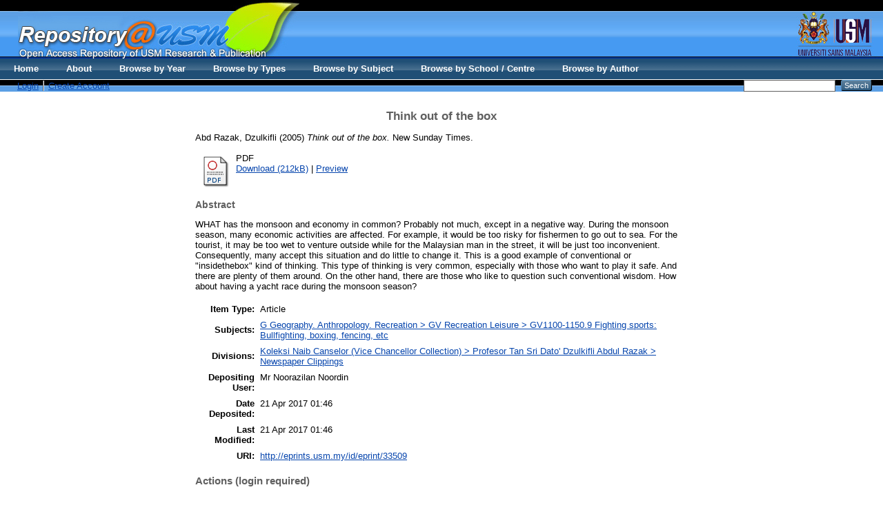

--- FILE ---
content_type: text/html; charset=utf-8
request_url: http://eprints.usm.my/33509/
body_size: 18377
content:
<!DOCTYPE html PUBLIC "-//W3C//DTD XHTML 1.0 Transitional//EN" "http://www.w3.org/TR/xhtml1/DTD/xhtml1-transitional.dtd">
<html xmlns="http://www.w3.org/1999/xhtml">
  <head>
    <title>Welcome to Repository@USM - USM Research and Publication</title>
        
    <script type="text/javascript" src="/javascript/auto.js"><!-- padder --></script>
    <style type="text/css" media="screen">@import url(/style/auto.css);</style>
    <style type="text/css" media="print">@import url(/style/print.css);</style>
    <link rel="icon" href="/favicon.ico" type="image/x-icon" />
    <link rel="shortcut icon" href="/favicon.ico" type="image/x-icon" />
    <link rel="Top" href="http://eprints.usm.my/" />
    <link rel="Search" href="http://eprints.usm.my/cgi/search" />
    <meta name="eprints.eprintid" content="33509" />
<meta name="eprints.rev_number" content="7" />
<meta name="eprints.eprint_status" content="archive" />
<meta name="eprints.userid" content="12873" />
<meta name="eprints.dir" content="disk0/00/03/35/09" />
<meta name="eprints.datestamp" content="2017-04-21 01:46:58" />
<meta name="eprints.lastmod" content="2017-04-21 01:46:58" />
<meta name="eprints.status_changed" content="2017-04-21 01:46:58" />
<meta name="eprints.type" content="article" />
<meta name="eprints.metadata_visibility" content="show" />
<meta name="eprints.creators_name" content="Abd Razak, Dzulkifli" />
<meta name="eprints.title" content="Think out of the box" />
<meta name="eprints.ispublished" content="pub" />
<meta name="eprints.subjects" content="GV1100-1150.9" />
<meta name="eprints.divisions" content="newsclip_vcdzul" />
<meta name="eprints.full_text_status" content="public" />
<meta name="eprints.abstract" content="WHAT has the monsoon and economy in common? Probably not much, except in a negative way.
During the monsoon season, many economic activities are affected. For example, it would be too risky for
fishermen to go out to sea. For the tourist, it may be too wet to venture outside while for the Malaysian man in
the street, it will be just too inconvenient.
Consequently, many accept this situation and do little to change it. This is a good example of conventional or
&quot;insidethebox&quot;
kind of thinking.
This type of thinking is very common, especially with those who want to play it safe. And there are plenty of
them around.
On the other hand, there are those who like to question such conventional wisdom. How about having a yacht
race during the monsoon season?" />
<meta name="eprints.date" content="2005-09-18" />
<meta name="eprints.date_type" content="published" />
<meta name="eprints.publication" content="New Sunday Times" />
<meta name="eprints.refereed" content="TRUE" />
<meta name="eprints.citation" content="  Abd Razak, Dzulkifli  (2005) Think out of the box.  New Sunday Times.       " />
<meta name="eprints.document_url" content="http://eprints.usm.my/33509/1/DZUL367.pdf" />
<link rel="schema.DC" href="http://purl.org/DC/elements/1.0/" />
<meta name="DC.relation" content="http://eprints.usm.my/33509/" />
<meta name="DC.title" content="Think out of the box" />
<meta name="DC.creator" content="Abd Razak, Dzulkifli" />
<meta name="DC.subject" content="GV1100-1150.9 Fighting sports: Bullfighting, boxing, fencing, etc" />
<meta name="DC.description" content="WHAT has the monsoon and economy in common? Probably not much, except in a negative way.
During the monsoon season, many economic activities are affected. For example, it would be too risky for
fishermen to go out to sea. For the tourist, it may be too wet to venture outside while for the Malaysian man in
the street, it will be just too inconvenient.
Consequently, many accept this situation and do little to change it. This is a good example of conventional or
&quot;insidethebox&quot;
kind of thinking.
This type of thinking is very common, especially with those who want to play it safe. And there are plenty of
them around.
On the other hand, there are those who like to question such conventional wisdom. How about having a yacht
race during the monsoon season?" />
<meta name="DC.date" content="2005-09-18" />
<meta name="DC.type" content="Article" />
<meta name="DC.type" content="PeerReviewed" />
<meta name="DC.format" content="application/pdf" />
<meta name="DC.language" content="en" />
<meta name="DC.identifier" content="http://eprints.usm.my/33509/1/DZUL367.pdf" />
<meta name="DC.identifier" content="  Abd Razak, Dzulkifli  (2005) Think out of the box.  New Sunday Times.       " />
<link rel="alternate" href="http://eprints.usm.my/cgi/export/eprint/33509/HTML/eprints-eprint-33509.html" type="text/html; charset=utf-8" title="HTML Citation" />
<link rel="alternate" href="http://eprints.usm.my/cgi/export/eprint/33509/Text/eprints-eprint-33509.txt" type="text/plain; charset=utf-8" title="ASCII Citation" />
<link rel="alternate" href="http://eprints.usm.my/cgi/export/eprint/33509/ContextObject/eprints-eprint-33509.xml" type="text/xml; charset=utf-8" title="OpenURL ContextObject" />
<link rel="alternate" href="http://eprints.usm.my/cgi/export/eprint/33509/RDFXML/eprints-eprint-33509.rdf" type="application/rdf+xml" title="RDF+XML" />
<link rel="alternate" href="http://eprints.usm.my/cgi/export/eprint/33509/EndNote/eprints-eprint-33509.enw" type="text/plain; charset=utf-8" title="EndNote" />
<link rel="alternate" href="http://eprints.usm.my/cgi/export/eprint/33509/BibTeX/eprints-eprint-33509.bib" type="text/plain" title="BibTeX" />
<link rel="alternate" href="http://eprints.usm.my/cgi/export/eprint/33509/MODS/eprints-eprint-33509.xml" type="text/xml; charset=utf-8" title="MODS" />
<link rel="alternate" href="http://eprints.usm.my/cgi/export/eprint/33509/COinS/eprints-eprint-33509.txt" type="text/plain; charset=utf-8" title="OpenURL ContextObject in Span" />
<link rel="alternate" href="http://eprints.usm.my/cgi/export/eprint/33509/RDFNT/eprints-eprint-33509.nt" type="text/plain" title="RDF+N-Triples" />
<link rel="alternate" href="http://eprints.usm.my/cgi/export/eprint/33509/DIDL/eprints-eprint-33509.xml" type="text/xml; charset=utf-8" title="MPEG-21 DIDL" />
<link rel="alternate" href="http://eprints.usm.my/cgi/export/eprint/33509/XML/eprints-eprint-33509.xml" type="application/vnd.eprints.data+xml; charset=utf-8" title="EP3 XML" />
<link rel="alternate" href="http://eprints.usm.my/cgi/export/eprint/33509/JSON/eprints-eprint-33509.js" type="application/json; charset=utf-8" title="JSON" />
<link rel="alternate" href="http://eprints.usm.my/cgi/export/eprint/33509/DC/eprints-eprint-33509.txt" type="text/plain; charset=utf-8" title="Dublin Core" />
<link rel="alternate" href="http://eprints.usm.my/cgi/export/eprint/33509/Atom/eprints-eprint-33509.xml" type="application/atom+xml;charset=utf-8" title="Atom" />
<link rel="alternate" href="http://eprints.usm.my/cgi/export/eprint/33509/RIS/eprints-eprint-33509.ris" type="text/plain" title="Reference Manager" />
<link rel="alternate" href="http://eprints.usm.my/cgi/export/eprint/33509/RDFN3/eprints-eprint-33509.n3" type="text/n3" title="RDF+N3" />
<link rel="alternate" href="http://eprints.usm.my/cgi/export/eprint/33509/Simple/eprints-eprint-33509.txt" type="text/plain; charset=utf-8" title="Simple Metadata" />
<link rel="alternate" href="http://eprints.usm.my/cgi/export/eprint/33509/Refer/eprints-eprint-33509.refer" type="text/plain" title="Refer" />
<link rel="alternate" href="http://eprints.usm.my/cgi/export/eprint/33509/METS/eprints-eprint-33509.xml" type="text/xml; charset=utf-8" title="METS" />
<link rel="alternate" href="http://eprints.usm.my/cgi/export/eprint/33509/CSV/eprints-eprint-33509.csv" type="text/csv; charset=utf-8" title="Multiline CSV" />
<link rel="Top" href="http://eprints.usm.my/" />
    <link rel="Sword" href="https://eprints.usm.my/sword-app/servicedocument" />
    <link rel="SwordDeposit" href="https://eprints.usm.my/id/contents" />
    <link rel="Search" type="text/html" href="http://eprints.usm.my/cgi/search" />
    <link rel="Search" type="application/opensearchdescription+xml" href="http://eprints.usm.my/cgi/opensearchdescription" title="USM Repository" />
    <script type="text/javascript">
// <![CDATA[
var eprints_http_root = "https:\/\/eprints.usm.my";
var eprints_http_cgiroot = "https:\/\/eprints.usm.my\/cgi";
var eprints_oai_archive_id = "generic.eprints.org";
var eprints_logged_in = false;
// ]]></script>
    <style type="text/css">.ep_logged_in { display: none }</style>
    <link rel="stylesheet" type="text/css" href="/style/auto-3.3.16.css" />
    <script type="text/javascript" src="/javascript/auto-3.3.16.js"><!--padder--></script>
    <!--[if lte IE 6]>
        <link rel="stylesheet" type="text/css" href="/style/ie6.css" />
   <![endif]-->
    <meta name="Generator" content="EPrints 3.3.16" />
    <meta http-equiv="Content-Type" content="text/html; charset=UTF-8" />
    <meta http-equiv="Content-Language" content="en" />
    
    <style type="text/css" media="screen">@import url(/style/nojs.css);</style>
    <script type="text/javascript" src="/javascript/jscss.js"><!-- padder --></script>
  </head>

  <body bgcolor="#ffffff" text="#000000">
    <div class="ep_noprint"><noscript><style type="text/css">@import url(http://eprints.usm.my/style/nojs.css);</style></noscript></div>
    
    
    <div> 
    <table border="0" width="100%" cellspacing="0" cellpadding="0">
    <tr>
      <td width="100%" background="http://eprints.usm.my/images/banner_bg.jpg" height="108" valign="top">
        <table border="0" width="100%" cellspacing="0" cellpadding="0">
          <tr>
            <td width="2%" height="85" valign="top"></td>
            <td width="60%" height="85" valign="top"><img border="0" src="http://eprints.usm.my/images/banner_repository.jpg" width="408" height="85" /></td>
            <td width="38%" height="85" valign="top" align="right"><img border="0" src="http://eprints.usm.my/images/banner_logousm.jpg" width="134" height="85" /></td>
          </tr>
          <tr>

            <td width="100%" height="23" colspan="3">
              <table border="0" width="100%" cellspacing="0" cellpadding="0">
                <tr>
                  <td width="2%"></td>
                  <td width="68%"><ul class="ep_tm_key_tools" id="ep_tm_menu_tools"><li><a href="http://eprints.usm.my/cgi/users/home">Login</a></li><li><a href="/cgi/register">Create Account</a></li></ul></td>

  <ul class="ep_tm_menu"><li><a href="http://eprints.usm.my">Home</a></li><li><a href="http://eprints.usm.my/information.html">About</a></li><li><a href="http://eprints.usm.my/view/year/">Browse by Year</a></li> <li><a href="http://eprints.usm.my/view/type/">Browse by Types</a></li>  <li><a href="http://eprints.usm.my/view/subjects/">Browse by Subject</a></li><li><a href="http://eprints.usm.my/view/divisions/">Browse by School / Centre</a></li><li><a href="http://eprints.usm.my/view/creators/">Browse by Author</a></li></ul>

                  <td width="28%" align="right"> 
        		<form method="get" accept-charset="utf-8" action="http://eprints.usm.my/cgi/search" style="display:inline">
          		   <input class="ep_tm_searchbarbox" accept-charset="utf-8" size="20" type="text" name="q" />
          		   <input class="ep_tm_searchbarbutton" value="Search" type="submit" name="_action_search" />
          		   <input type="hidden" name="_order" value="bytitle" />
          		   <input type="hidden" name="basic_srchtype" value="ALL" />
          		   <input type="hidden" name="_satisfyall" value="ALL" />
        		</form>   
                   </td>
                </tr>
		</table></td></tr></table></td></tr></table></div>

<div align="center">
  
  <table width="720" class="ep_tm_main"><tr><td align="left">
    <h1 class="ep_tm_pagetitle">

Think out of the box

</h1>
    <div class="ep_summary_content"><div class="ep_summary_content_left"></div><div class="ep_summary_content_right"></div><div class="ep_summary_content_top"></div><div class="ep_summary_content_main">

  <p style="margin-bottom: 1em">
    


    <span class="person_name">Abd Razak, Dzulkifli</span>
  

(2005)

<em>Think out of the box.</em>


    New Sunday Times.
    
    
  


  



  </p>

  

  

    
  
    
      
      <table>
        
          <tr>
            <td valign="top" align="right"><a onmouseover="EPJS_ShowPreview( event, 'doc_preview_90492' );" href="http://eprints.usm.my/33509/1/DZUL367.pdf" onmouseout="EPJS_HidePreview( event, 'doc_preview_90492' );" class="ep_document_link"><img class="ep_doc_icon" alt="[img]" src="http://eprints.usm.my/style/images/fileicons/application_pdf.png" border="0" /></a><div id="doc_preview_90492" class="ep_preview"><table><tr><td><img class="ep_preview_image" alt="" src="http://eprints.usm.my/33509/1.haspreviewThumbnailVersion/DZUL367.pdf" border="0" /><div class="ep_preview_title">Preview</div></td></tr></table></div></td>
            <td valign="top">
              

<!-- document citation -->


<span class="ep_document_citation">
PDF



</span>

<br />
              <a href="http://eprints.usm.my/33509/1/DZUL367.pdf">Download (212kB)</a>
              | <a href="http://eprints.usm.my/33509/1.haspreviewThumbnailVersion/DZUL367.pdf" rel="lightbox[docs] nofollow" title="   PDF &lt;http://eprints.usm.my/33509/1/DZUL367.pdf&gt;     ">Preview</a>
              
  
              <ul>
              
                
              
                
              
              </ul>
            </td>
          </tr>
        
      </table>
    

  

  

  
    <h2>Abstract</h2>
    <p style="text-align: left; margin: 1em auto 0em auto">WHAT has the monsoon and economy in common? Probably not much, except in a negative way.&#13;
During the monsoon season, many economic activities are affected. For example, it would be too risky for&#13;
fishermen to go out to sea. For the tourist, it may be too wet to venture outside while for the Malaysian man in&#13;
the street, it will be just too inconvenient.&#13;
Consequently, many accept this situation and do little to change it. This is a good example of conventional or&#13;
"insidethebox"&#13;
kind of thinking.&#13;
This type of thinking is very common, especially with those who want to play it safe. And there are plenty of&#13;
them around.&#13;
On the other hand, there are those who like to question such conventional wisdom. How about having a yacht&#13;
race during the monsoon season?</p>
  

  <table style="margin-bottom: 1em; margin-top: 1em;" cellpadding="3">
    <tr>
      <th align="right">Item Type:</th>
      <td>
        Article
        
        
        
      </td>
    </tr>
    
    
      
    
      
    
      
    
      
        <tr>
          <th align="right">Subjects:</th>
          <td valign="top"><a href="http://eprints.usm.my/view/subjects/GV1100-1150=2E9.html">G Geography. Anthropology. Recreation &gt; GV Recreation Leisure &gt; GV1100-1150.9 Fighting sports: Bullfighting, boxing, fencing, etc</a></td>
        </tr>
      
    
      
        <tr>
          <th align="right">Divisions:</th>
          <td valign="top"><a href="http://eprints.usm.my/view/divisions/newsclip=5Fvcdzul/">Koleksi Naib Canselor (Vice Chancellor Collection) &gt; Profesor Tan Sri Dato' Dzulkifli Abdul Razak &gt; Newspaper Clippings</a></td>
        </tr>
      
    
      
    
      
        <tr>
          <th align="right">Depositing User:</th>
          <td valign="top">

<span class="ep_name_citation"><span class="person_name">Mr Noorazilan Noordin</span></span>

</td>
        </tr>
      
    
      
        <tr>
          <th align="right">Date Deposited:</th>
          <td valign="top">21 Apr 2017 01:46</td>
        </tr>
      
    
      
        <tr>
          <th align="right">Last Modified:</th>
          <td valign="top">21 Apr 2017 01:46</td>
        </tr>
      
    
    <tr>
      <th align="right">URI:</th>
      <td valign="top"><a href="http://eprints.usm.my/id/eprint/33509">http://eprints.usm.my/id/eprint/33509</a></td>
    </tr>
  </table>

  
  

  
    <h3>Actions (login required)</h3>
    <table class="ep_summary_page_actions">
    
      <tr>
        <td><a href="/cgi/users/home?screen=EPrint%3A%3AView&amp;eprintid=33509"><img src="/style/images/action_view.png" title="View Item" alt="View Item" class="ep_form_action_icon" /></a></td>
        <td>View Item</td>
      </tr>
    
    </table>
  

</div><div class="ep_summary_content_bottom"></div><div class="ep_summary_content_after"></div></div>
  </td></tr></table>
</div>


<div class="ep_tm_footer ep_noprint">
  <hr noshade="noshade" class="ep_ruler" />
  <hr class="ep_tm_last" />
  <div style="float: right; margin-left: 1em"><a href="http://eprints.org/software/"><img src="/images/eprintslogo.gif" border="0" /></a></div>
  <div style="font-size: 80%;">
    <div>USM Repository is powered by <em><a href="http://eprints.org/software/">EPrints 3</a></em> which is developed by the <a href="http://www.ecs.soton.ac.uk/">School of Electronics and Computer Science</a> at the University of Southampton. <a href="/eprints/">More information and software credits</a>.</div>
  </div>
</div>

<script src="//static.getclicky.com/js" type="text/javascript">// <!-- No script --></script>
<script type="text/javascript">try{ clicky.init(66452380); }catch(e){}</script>
<noscript><p><img alt="Clicky" width="1" height="1" src="//in.getclicky.com/66452380ns.gif" /></p></noscript>

<script>
  (function(i,s,o,g,r,a,m){i['GoogleAnalyticsObject']=r;i[r]=i[r]||function(){
  (i[r].q=i[r].q||[]).push(arguments)},i[r].l=1*new Date();a=s.createElement(o),
  m=s.getElementsByTagName(o)[0];a.async=1;a.src=g;m.parentNode.insertBefore(a,m)
  })(window,document,'script','//www.google-analytics.com/analytics.js','ga');

  ga('create', 'UA-20405776-6', 'usm.my');
  ga('send', 'pageview');
</script>

<!-- AddToAny BEGIN -->
<div class="a2a_kit a2a_default_style">
<a class="a2a_dd" href="http://www.addtoany.com/share_save">Share</a>
<span class="a2a_divider"></span>
<a class="a2a_button_facebook"></a>
<a class="a2a_button_twitter"></a>
<a class="a2a_button_google_plus"></a>
<a class="a2a_button_mendeley"></a>
<a class="a2a_button_email"></a>
<a class="a2a_button_evernote"></a>
</div>
<script type="text/javascript" src="//static.addtoany.com/menu/page.js">// <!-- No script --></script>
<!-- AddToAny END -->

  </body>
</html>